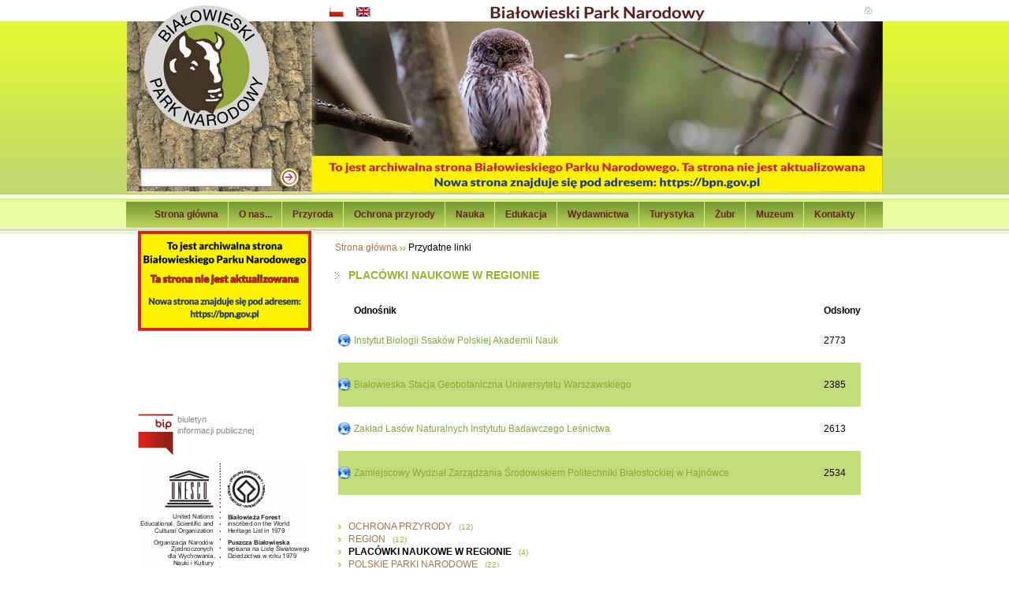

--- FILE ---
content_type: text/html
request_url: https://archiwum.bpn.com.pl/index.php?option=com_weblinks&catid=34&Itemid=210
body_size: 5384
content:
<!DOCTYPE html PUBLIC "-//W3C//DTD XHTML 1.0 Transitional//EN" "http://www.w3.org/TR/xhtml1/DTD/xhtml1-transitional.dtd">
<html xmlns="http://www.w3.org/1999/xhtml">
<?xml version="1.0" encoding="iso-8859-2"?><head>
<title>Bialowieski Park Narodowy - Katalog WWW</title>
<meta name="description" content="" />
<meta name="keywords" content="" />
<meta name="Generator" content="Joomla! - Copyright (C) 2005 - 2006 Open Source Matters. All rights reserved." />
<meta name="robots" content="index, follow" />
	<link rel="shortcut icon" href="https://archiwum.bpn.com.pl/images/favicon.ico" />
	


<meta http-equiv="Content-Type" content="text/html; charset=iso-8859-2" />
<link href="https://archiwum.bpn.com.pl/templates/bpn/css/template_css.css" rel="stylesheet" type="text/css"/>
<link href="https://archiwum.bpn.com.pl/templates/bpn/css/horizontal.css" rel="stylesheet" type="text/css"/>
<!--[if IE 6]>
<link href="https://archiwum.bpn.com.pl/templates/bpn/css/template_ie.css" rel="stylesheet" type="text/css" />
<![endif]-->
<link rel="shortcut icon" href="https://archiwum.bpn.com.pl/templates/bpn/images/favicon.ico"/>
<script language="javascript" src="https://archiwum.bpn.com.pl/templates/bpn/js/swfobject.js" type="text/javascript"></script>
<script language="javascript" src="https://archiwum.bpn.com.pl/templates/bpn/js//animation.js" type="text/javascript"></script>
<script language="javascript" src="https://archiwum.bpn.com.pl/templates/bpn/js//cssmenus.js" type="text/javascript"></script>
</head>
<body>
<div id="bg">
<div align="center">
	<div id="header">
		<style>
		@keyframes cf4FadeInOut {
		 0% {
		   opacity:1;
		 }
		 17% {
		   opacity:1;
		 }
		 25% {
		   opacity:0;
		 }
		 92% {
		   opacity:0;
		 }
		 100% {
		   opacity:1;
		 }
		}
		#cf4a {
		    position:relative;
			width: 959px; 
			height: 244px; 
		    margin:0;
			padding: 0px;
		}
		#cf4a img {
		  position:absolute;
		  left:0;
		}

		#cf4a img {
		  animation-name: cf4FadeInOut;
		  animation-timing-function: ease-in-out;
		  animation-iteration-count: infinite;
		  animation-duration: 20s;
		}
		#cf4a img:nth-of-type(1) {
		  animation-delay: 16s;
		}
		#cf4a img:nth-of-type(2) {
		  animation-delay: 12s;
		}
		#cf4a img:nth-of-type(3) {
		  animation-delay: 8s;
		}
		#cf4a img:nth-of-type(4) {
		  animation-delay: 4s;
		}
		#cf4a img:nth-of-type(5) {
		  animation-delay: 0s;
		}
		</style>
			<div id="cf4a" class="shadow">
				<img alt="banner image" src="/templates/bpn/flash/top/bpn_top1.jpg">
				<img alt="banner image" src="/templates/bpn/flash/top/bpn_top2.jpg">
				<img alt="banner image" src="/templates/bpn/flash/top/bpn_top3.jpg">
				<img alt="banner image" src="/templates/bpn/flash/top/bpn_top4.jpg">
				<img alt="banner image" src="/templates/bpn/flash/top/bpn_top5.jpg">
			</div>

	</div>
	<div id="menu_box">
		<div id="cssMenu1" class="horizontal"><ul class="menu">
<li><a href="https://archiwum.bpn.com.pl/index.php?option=com_frontpage&amp;Itemid=1">Strona główna</a></li>
<li><a href="https://archiwum.bpn.com.pl/index.php?option=com_content&amp;task=view&amp;id=104&amp;Itemid=178">O nas...</a></li>
<li><a href="https://archiwum.bpn.com.pl/index.php?option=com_content&amp;task=view&amp;id=23&amp;Itemid=41">Przyroda</a></li>
<li><a href="https://archiwum.bpn.com.pl/index.php?option=com_content&amp;task=view&amp;id=27&amp;Itemid=211">Ochrona przyrody</a></li>
<li><a href="https://archiwum.bpn.com.pl/index.php?option=com_content&amp;task=view&amp;id=987&amp;Itemid=304">Nauka</a></li>
<li><a href="https://archiwum.bpn.com.pl/index.php?option=com_content&amp;task=view&amp;id=42&amp;Itemid=77">Edukacja</a></li>
<li><a href="https://archiwum.bpn.com.pl/index.php?option=com_content&amp;task=view&amp;id=94&amp;Itemid=213">Wydawnictwa</a></li>
<li><a href="https://archiwum.bpn.com.pl/index.php?option=com_content&amp;task=view&amp;id=633&amp;Itemid=280">Turystyka</a></li>
<li><a href="https://archiwum.bpn.com.pl/index.php?option=com_content&amp;task=view&amp;id=51&amp;Itemid=82">Żubr</a></li>
<li><a href="https://archiwum.bpn.com.pl/index.php?option=com_content&amp;task=view&amp;id=79&amp;Itemid=150"> Muzeum</a></li>
<li><a href="https://archiwum.bpn.com.pl/index.php?option=com_content&amp;task=view&amp;id=143&amp;Itemid=212">Kontakty</a></li>
</ul><br/>	          <script type="text/javascript">
	<!--
    var obj_cssMenu1 = new CSSMenu("cssMenu1");
    obj_cssMenu1.setTimeouts(400, 200, 800);
    obj_cssMenu1.setSubMenuOffset(0, 0, 0, 0);
    obj_cssMenu1.setHighliteCurrent(true);
    obj_cssMenu1.setAnimation('none');
	obj_cssMenu1.setHideOverlayObjects(false);
    obj_cssMenu1.show();
   //-->
          </script>

</div>	</div><!--menu_box-->

	<div id="container">
		<div id="two_cols" class="clearfix">
			<div id="left_col" class="clearfix">
				<div id="left_mod">
							<div class="moduletable">
			<div>
<a href="https://bpn.gov.pl"><img src="https://bpn.com.pl/images/stories/opisy/inne/arch2.gif" border="0" alt="Archiwalna Strona" title="Archiwalna Strona" hspace="5" vspace="5" width="220" align="left" /></a>
</div>
<br />
<div>
<br />
</div>
<div>
&nbsp;
</div>
<div>
&nbsp;
</div>
<div>
&nbsp;
</div>
<br />
<br />
<!--
<div>
<a href="https://pzgomaz.com/notLogged?customer=BialowieskiParkNarodowy" target="_blank"><img style="margin-right: 5px" src="images/stories/loga/tlumacz_pjm/dlonie_biale_tlo_n.jpg" border="0" alt="PZG" title="PZG" height="43" align="left" /></a> <span style="font-size: 8pt"><br />
Tłumacz migowy online</span> 
</div>
-->
		</div>
				<div class="moduletable">
			<div>
<a href="http://bpn.nbip.pl" target="_blank"><img style="margin-right: 5px" src="images/stories/bip5.gif" border="0" alt="bip" title="bip" width="45" height="53" align="left" /></a> <span style="font-size: 8pt">biuletyn<br />
informacji publicznej</span> 
</div>
<br />
<br />
<div>
<a href="https://whc.unesco.org/en/list/33" target="_blank"><img style="margin-right: 5px" src="images/stories/loga/unesco_logo.png" border="0" alt="UNESCO" title="UNESCO" hspace="5" vspace="5" width="220" align="left" /></a>
</div>
<br />
		</div>
				<div class="moduletable">
			<div>
<a href="https://www.bpn.com.pl/konferencja/index.html"><img src="images/stories/loga/konferencja_igo_320.jpg" border="0" alt="Konferencja IGO 2023" title="Konferencja IGO 2023" hspace="5" vspace="5" width="220" align="left" /></a> <br />
</div>
		</div>
				<div class="moduletable">
			<div>
<a href="https://bilety.bpn.com.pl"><img src="images/stories/loga/baner_bilety_n.png" border="0" alt="Bilety online" title="Bilety online" hspace="5" vspace="5" width="220" align="left" /></a> <br />
</div>
		</div>
				<div class="moduletable">
			<a href="https://zpppn.pl/pomoc-dla-ukrainy-365/n" target="_blank"><img src="images/stories/loga/pomoc_dla_ukrainy.jpg" border="0" alt="POMOC DLA UKRAINY!" title="POMOC DLA UKRAINY!" hspace="5" vspace="5" width="220" align="left" /></a> <br />
		</div>
				<div class="moduletable">
			<a href="https://www.intercity.pl/hajnowka?utm_source=lot&amp;utm_medium=baner&amp;utm_campaign=hajnowka&amp;utm_id=hajnowka&amp;utm_content=220x100"><img src="images/stories/loga/hajnowka_220x100_2.png" border="0" alt="PKP Intercity" title="PKP Intercity" hspace="5" vspace="5" width="220" align="left" /></a> <br />
		</div>
				<div class="moduletable">
			
<table width="100%" border="0" cellpadding="0" cellspacing="0">
<tr align="left"><td><a href="https://archiwum.bpn.com.pl/index.php?option=com_content&amp;task=blogsection&amp;id=1&amp;Itemid=31" class="mainlevel-dark" >Aktualności</a></td></tr>
<tr align="left"><td><a href="http://bpn.nbip.pl/bpn/?n_id=99" class="mainlevel-dark" >Deklaracja dostępności</a></td></tr>
<tr align="left"><td><a href="https://archiwum.bpn.com.pl/index.php?option=com_content&amp;task=view&amp;id=111&amp;Itemid=181" class="mainlevel-dark" >Zasady zwiedzania&nbsp;BPN</a></td></tr>
<tr align="left"><td><a href="https://archiwum.bpn.com.pl/index.php?option=com_content&amp;task=view&amp;id=3714&amp;Itemid=324" class="mainlevel-dark" >BPN na mapach Google</a></td></tr>
<tr align="left"><td><a href="https://archiwum.bpn.com.pl/index.php?option=com_content&amp;task=view&amp;id=1977&amp;Itemid=314" class="mainlevel-dark" >Sale konferencyjne BPN</a></td></tr>
<tr align="left"><td><a href="https://archiwum.bpn.com.pl/index.php?option=com_content&amp;task=view&amp;id=1232&amp;Itemid=307" class="mainlevel-dark" >Zamówienia publiczne</a></td></tr>
<tr align="left"><td><a href="https://archiwum.bpn.com.pl/index.php?option=com_content&amp;task=view&amp;id=234&amp;Itemid=248" class="mainlevel-dark" >Ogłoszenia</a></td></tr>
<tr align="left"><td><a href="http://www.projektinsitu.sggw.pl/" target="_blank" class="mainlevel-dark" >Ochrona in situ żubra</a></td></tr>
<tr align="left"><td><a href="https://archiwum.bpn.com.pl/index.php?option=com_content&amp;task=view&amp;id=1426&amp;Itemid=308" class="mainlevel-dark" >Fundusz Leśny</a></td></tr>
<tr align="left"><td><a href="https://archiwum.bpn.com.pl/index.php?option=com_content&amp;task=view&amp;id=1930&amp;Itemid=313" class="mainlevel-dark" >Projekt norweski</a></td></tr>
<tr align="left"><td><a href="https://archiwum.bpn.com.pl/index.php?option=com_content&amp;task=view&amp;id=4066&amp;Itemid=327" class="mainlevel-dark" >PFRON</a></td></tr>
<tr align="left"><td><a href="https://archiwum.bpn.com.pl/index.php?option=com_content&amp;task=view&amp;id=2194&amp;Itemid=317" class="mainlevel-dark" >Wolontariat</a></td></tr>
<tr align="left"><td><a href="https://archiwum.bpn.com.pl/index.php?option=com_content&amp;task=view&amp;id=127&amp;Itemid=185" class="mainlevel-dark" >Mapy</a></td></tr>
<tr align="left"><td><a href="https://archiwum.bpn.com.pl/index.php?option=com_content&amp;task=view&amp;id=2423&amp;Itemid=321" class="mainlevel-dark" >Kalendarium</a></td></tr>
<tr align="left"><td><a href="https://archiwum.bpn.com.pl/index.php?option=com_content&amp;task=view&amp;id=22&amp;Itemid=29" class="mainlevel-dark" >Galeria fotograficzna</a></td></tr>
<tr align="left"><td><a href="https://archiwum.bpn.com.pl/index.php?option=com_weblinks&amp;catid=31&amp;Itemid=210" class="mainlevel-dark" id="active_menu-dark">Przydatne linki</a></td></tr>
<tr align="left"><td><a href="https://archiwum.bpn.com.pl/index.php?option=com_content&amp;task=view&amp;id=3915&amp;Itemid=326" class="mainlevel-dark" >Dotacje UE i BP</a></td></tr>
</table>		</div>
				<div class="moduletable">
			<div style="margin: 0px">
<a href="https://www.bpn.com.pl/images/stories/opisy/edukacja/05102020_folder_bpn/bialowieski-pdfa.pdf"><img src="images/stories/opisy/edukacja/05102020_folder_bpn/bpn_ocalic_puszcze.jpg" border="0" alt="" hspace="5" vspace="5" width="220" align="left" /></a> <br />
</div>
		</div>
				<div class="moduletable">
			<div style="margin: 0px">
<a href="https://www.bpn.com.pl/images/stories/opisy/edukacja/projekt/index.html"><img src="images/stories/opisy/edukacja/projekt/images/pspg200b_.jpg" border="0" alt="Projekt PL BY" title="Projekt PL BY" hspace="5" vspace="5" width="220" align="left" /></a> <br />
</div>
		</div>
				<div class="moduletable">
			<div style="margin: 0px">
<a href="https://dzikaodyseja.pl/"><img src="images/banners/odyseja_[320x180].jpg" border="0" alt="Dzika Odyseja" title="Dzika Odyseja" hspace="5" vspace="5" width="220" align="left" /></a> <br />
</div>
		</div>
				<div class="moduletable">
			<div style="margin: 0px">
<a href="https://www.podlaskie.kas.gov.pl/izba-administracji-skarbowej-w-bialymstoku/wiadomosci/aktualnosci/-/asset_publisher/JS3r/content/zalatwiaj-swoje-sprawy-przez-e-urzad-skarbowy-a-wizyte-w-urzedzie-umawiaj-na-podatki-gov-pl?redirect=https%3A%2F%2Fwww.podlaskie.kas.gov.pl%2Fizba-administracji-skarbowej-w-bialymstoku%2Fwiadomosci%2Faktualnosci%3Fp_p_id%3D101_INSTANCE_JS3r%26p_p_lifecycle%3D0%26p_p_state%3Dnormal%26p_p_mode%3Dview%26p_p_col_id%3Dcolumn-2%26p_p_col_count%3D1%26_101_INSTANCE_JS3r_advancedSearch%3Dfalse%26_101_INSTANCE_JS3r_keywords%3D%26_101_INSTANCE_JS3r_delta%3D8%26_101_INSTANCE_JS3r_cur%3D2%26_101_INSTANCE_JS3r_andOperator%3Dtrue#p_p_id_101_INSTANCE_JS3r_" target="_blank"><img src="images/stories/loga/eUS_mix_ost2.jpg" border="0" alt="Izba Administracji Skarbowej w Białymstoku" title="Izba Administracji Skarbowej w Białymstoku" hspace="5" vspace="5" width="220" align="left" /></a> <br />
</div>
		</div>
						</div>
			</div>
			<div id="right_col" class="clearfix"><div id="green_mod">
												
				<div id="mod_box" class="clearfix">
					<div id="middle_mod-noright">
						<div id="adv_box" class="clearfix">					
							<div id="adv_1-noadv"></div>
							<div id="adv_2-noadv"></div>					
						</div><!--adv_box-->				
						<div id="mainbody2_box" class="clearfix">
													<div id="mainbody">
							<div id="path"><span class="pathway"><a href="https://archiwum.bpn.com.pl/index.php" class="pathway">Strona główna</a> <img src="https://archiwum.bpn.com.pl/templates/bpn/images/arrow.png" border="0" alt="arrow" />   Przydatne linki </span></div>
											<div class="componentheading">
			PLACÓWKI NAUKOWE W REGIONIE			</div>
					<form action="index.php" method="post" name="adminForm">

		<table width="100%" cellpadding="4" cellspacing="0" border="0" align="center" class="contentpane">
		<tr>
			<td width="60%" valign="top" class="contentdescription" colspan="2">
						</td>
		</tr>
		<tr>
			<td>
					<table width="100%" border="0" cellspacing="0" cellpadding="0">
					<tr>
									<td class="sectiontableheader">&nbsp;

					</td>
									<td width="90%" height="20" class="sectiontableheader">
				Odnośnik				</td>
									<td width="30" height="20" class="sectiontableheader" align="right">
					Odsłony					</td>
								</tr>
						<tr class="sectiontableentry1">
									<td width="100" height="20" align="center">
					&nbsp;&nbsp;<img src="https://archiwum.bpn.com.pl/images/M_images/weblink.png"  alt="Link" name="Link" align="middle" border="0" />&nbsp;&nbsp;
					</td>
									<td height="20">
				<a href="https://archiwum.bpn.com.pl/index.php?option=com_weblinks&amp;task=view&amp;catid=34&amp;id=50" target="_blank" class="category">Instytut Biologii Ssaków Polskiej Akademii Nauk</a>									<br />
														</td>
									<td align="center">
					2773					</td>
								</tr>
						<tr class="sectiontableentry2">
									<td width="100" height="20" align="center">
					&nbsp;&nbsp;<img src="https://archiwum.bpn.com.pl/images/M_images/weblink.png"  alt="Link" name="Link" align="middle" border="0" />&nbsp;&nbsp;
					</td>
									<td height="20">
				<a href="https://archiwum.bpn.com.pl/index.php?option=com_weblinks&amp;task=view&amp;catid=34&amp;id=49" target="_blank" class="category">Białowieska Stacja Geobotaniczna Uniwersytetu Warszawskiego</a>									<br />
														</td>
									<td align="center">
					2385					</td>
								</tr>
						<tr class="sectiontableentry1">
									<td width="100" height="20" align="center">
					&nbsp;&nbsp;<img src="https://archiwum.bpn.com.pl/images/M_images/weblink.png"  alt="Link" name="Link" align="middle" border="0" />&nbsp;&nbsp;
					</td>
									<td height="20">
				<a href="https://archiwum.bpn.com.pl/index.php?option=com_weblinks&amp;task=view&amp;catid=34&amp;id=48" target="_blank" class="category">Zakład Lasów Naturalnych Instytutu Badawczego Leśnictwa</a>									<br />
														</td>
									<td align="center">
					2613					</td>
								</tr>
						<tr class="sectiontableentry2">
									<td width="100" height="20" align="center">
					&nbsp;&nbsp;<img src="https://archiwum.bpn.com.pl/images/M_images/weblink.png"  alt="Link" name="Link" align="middle" border="0" />&nbsp;&nbsp;
					</td>
									<td height="20">
				<a href="https://archiwum.bpn.com.pl/index.php?option=com_weblinks&amp;task=view&amp;catid=34&amp;id=47" target="_blank" class="category">Zamiejscowy Wydział Zarządzania Środowiskiem Politechniki Białostockiej w Hajnówce</a>									<br />
														</td>
									<td align="center">
					2534					</td>
								</tr>
					</table>
					</td>
		</tr>
		<tr>
			<td>&nbsp;

			</td>
		</tr>
		<tr>
			<td>
					<ul>
						<li>
					<a href="https://archiwum.bpn.com.pl/index.php?option=com_weblinks&amp;catid=31&amp;Itemid=210" class="category">
					OCHRONA PRZYRODY					</a>
					&nbsp;
					<span class="small">
					(12)
					</span>
				</li>
								<li>
					<a href="https://archiwum.bpn.com.pl/index.php?option=com_weblinks&amp;catid=33&amp;Itemid=210" class="category">
					REGION					</a>
					&nbsp;
					<span class="small">
					(12)
					</span>
				</li>
								<li>
					<b>
					PLACÓWKI NAUKOWE W REGIONIE					</b>
					&nbsp;
					<span class="small">
					(4)
					</span>
				</li>
								<li>
					<a href="https://archiwum.bpn.com.pl/index.php?option=com_weblinks&amp;catid=32&amp;Itemid=210" class="category">
					POLSKIE PARKI NARODOWE					</a>
					&nbsp;
					<span class="small">
					(22)
					</span>
				</li>
						</ul>
					</td>
		</tr>
		</table>
		</form>
					<div class="back_button">
				<a href='javascript:history.go(-1)'>
					[ wróć ]</a>
			</div>
										</div>
						</div>
						<div id="mod_top" class="clearfix">
							<div id="mod_1"></div>
							<div id="mod_2"></div>
						</div>
						<div id="mod_bot" class="clearfix">
							<div id="mod_3"></div>
							<div id="mod_4"></div>
						</div>
					</div>
					<div id="right_mod-noright"></div>
				</div><!--mod_box-->
					<div id="mod_long" class="clearfix">
						<div id="mod_5">		<div class="moduletable">
			<div align="center">
<table border="0" cellspacing="0" cellpadding="0">
	<tbody>
		<tr>
			<td colspan="3" width="470" valign="top">
			<div style="text-align: center">
			<a href="http://www.bialystok.lasy.gov.pl/" target="_blank"><img src="images/stories/loga/logo_lasy-panstwowe.jpg" border="0" alt="Regionalna Dyrekcja Las&oacute;w Państwowych w Białymstoku" title="Regionalna Dyrekcja Las&oacute;w Państwowych w Białymstoku" hspace="5" vspace="5" width="60" height="60" /></a>
			</div>
			<div align="center">
			</div>
			</td>
		</tr>
		<tr>
			<td width="156" valign="top">
			<p align="center">
			<a href="http://www.bialowieza.bialystok.lasy.gov.pl/" target="_blank">Nadleśnictwo Białowieża</a> 			
			</p>
			</td>
			<td width="156" valign="top">
			<p align="center">
			<a href="http://www.browsk.bialystok.lasy.gov.pl/" target="_blank">Nadleśnictwo Browsk</a> 
			</p>
			</td>
			<td width="156" valign="top">
			<p align="center">
			<a href="http://www.hajnowka.bialystok.lasy.gov.pl/" target="_blank">Nadleśnictwo Hajn&oacute;wka</a> 
			</p>
			</td>
		</tr>
		<tr>
			<td colspan="3" width="470" valign="top">
			<p align="center">
			Nadleśnictwa Leśnego Kompleksu Promocyjnego &bdquo;Puszcza Białowieska&rdquo;
			</p>
			</td>
		</tr>
	</tbody>
</table>
</div>
		</div>
		</div>
					</div>						
								
			</div></div>
			
		</div>
	</div><!--container-->
	<div id="foot">
		<div id="image_mod">
			<div align="center">
<a href="http://bpn.nbip.pl/bpn/?n_id=99" target="_blank"><img src="templates/bpn/images/img_1.gif" alt="" width="33" height="36" /></a> <a href="http://www.unesco.pl/" target="_blank"><img src="templates/bpn/images/img_2.gif" alt="" width="33" height="36" /></a> <a href="http://www.unesco.org/mab/" target="_blank"><img src="templates/bpn/images/img_3.gif" alt="" width="28" height="36" /></a>&nbsp; <a href="http://www.europarc.org/" target="_blank"><img src="templates/bpn/images/img_5.gif" alt="" width="28" height="36" /></a> <a href="http://www.coe.org.pl/" target="_blank"><img src="templates/bpn/images/img_6.gif" alt="" width="29" height="36" /></a> <a href="index.php?option=com_content&amp;task=view&amp;id=137&amp;Itemid=202"><img src="templates/bpn/images/img_10.gif" alt="" width="29" height="36" /></a>&nbsp;<a href="http://natura2000.gdos.gov.pl" target="_blank"><img src="templates/bpn/images/img_11.gif" alt=" " width="43" height="36" /></a> <a href="http://www.glis.lt/life/" target="_blank"><img src="templates/bpn/images/img_12.gif" alt="" width="33" height="36" /></a>&nbsp; 
</div>
<!-- Informacja (BANER) o ochronie AV strony www -->
<div>
<a href="https://cww.verifytrustseal.com/verification/eyJhbGciOiJIUzI1NiIsInR5cCI6IkpXVCJ9.eyJkb21haW5JZCI6Ijc1ODUzIiwidGhlbWUiOiJsaWdodCIsImhvc3RuYW1lIjoicGFuZWwub2Nocm9uYXd3dy5ob21lLnBsIiwibGFuZ3VhZ2UiOiJwbCIsImlhdCI6MTU4MTUwNDYxOH0.VBEPAptfkI9Osg9gOf2tk0gYh4-q_HQsEyybM00kiZo?clang=pl" target="_blank"><img style="max-width: 166px; max-height: 78px; position: fixed; left: 0px; bottom: 30px; z-index: 9999" src="https://cww.verifytrustseal.com/seal/eyJhbGciOiJIUzI1NiIsInR5cCI6IkpXVCJ9.eyJkb21haW5JZCI6Ijc1ODUzIiwidGhlbWUiOiJsaWdodCIsImhvc3RuYW1lIjoicGFuZWwub2Nocm9uYXd3dy5ob21lLnBsIiwibGFuZ3VhZ2UiOiJwbCIsImlhdCI6MTU4MTUwNDYxOH0.VBEPAptfkI9Osg9gOf2tk0gYh4-q_HQsEyybM00kiZo?clang=pl" alt="cww trust seal" /></a>
</div>		</div>
		<div id="copy_box">
			<div id="copy">copyright Białowieski Park Narodowy 2007</div>
			<div id="design"><a href="http://www.design-joomla.pl" target="_blank" title="Szablony. Templatki do Joomla i Mambo CMS">Projekt i realizacja: design-joomla.pl</a></div>
		</div>
	</div>	
</div>
</div>


<div id="position" align="center">
	<div id="head_position">
		<div id="search_box"><div id="search_in"><div id="search">
			<form action="index.php" method="post">				 
			<input class="inputbox" type="text" name="searchword" size="15" value=""  onblur="if(this.value=='') this.value='';" onfocus="if(this.value=='') this.value='';" />								 
			<input type="hidden" name="option" value="search" />
			<input type="submit" value="" class="button"/>
			</form>
		</div></div></div>
		<div id="head_mod">
			<div id="lang_box"><div id="lang" align="left">		<div class="moduletable">
			<link href="https://archiwum.bpn.com.pl/modules/mod_jflanguageselection.css" rel="stylesheet" type="text/css"/>
	<div id="jflanguageselection"><ul class="jflanguageselection"><li id="active_language"><a href="https://archiwum.bpn.com.pl/index.php?option=com_weblinks&amp;catid=34&amp;Itemid=210&amp;lang=pl"><img src="https://archiwum.bpn.com.pl/components/com_joomfish/images/flags/pl.gif" alt="Polish" title="Polish" /></a></li><li><a href="https://archiwum.bpn.com.pl/index.php?option=com_weblinks&amp;catid=34&amp;Itemid=210&amp;lang=en"><img src="https://archiwum.bpn.com.pl/components/com_joomfish/images/flags/en.gif" alt="English" title="English" /></a></li></ul></div><!--Joom!fish V1.8.0 (2007-10-15)-->
<!-- &copy; 2003-2007 Think Network, released under the GPL. -->
<!-- More information: at http://www.joomfish.net -->		</div>
		</div></div>
			<div id="icon_box"><div id="icons">
<a href="https://archiwum.bpn.com.pl"><img src="https://archiwum.bpn.com.pl/templates/bpn/images/icon_home.gif" alt="home" /></a>
<!--<a href="index.php?option=com_contact"><img src="https://archiwum.bpn.com.pl/templates/bpn/images/contact_icon.gif" alt="contact" /></a>
<a href="index.php?option=com_joomap"><img src="https://archiwum.bpn.com.pl/templates/bpn/images/icon_sitemap.gif" alt="sitemap" /></a>-->
			</div></div>
		</div>
	</div>
</div>


</body>
</html><!-- 1769824935 -->

--- FILE ---
content_type: text/css
request_url: https://archiwum.bpn.com.pl/templates/bpn/css/template_css.css
body_size: 3078
content:
html, body { 
	margin: 0; 
	padding: 0;
	background: #fff;
	font-family: Tahoma, Verdana, Arial, Helvetica, sans-serif;
	color: #000000;
	line-height: 1.4;
	font-size: 12px; 
	text-align:left;
} 

/* height bug */
.clearfix:after {content:"";display:block;height:0;clear:both;visibility:hidden;}
.clearfix {display:inline-table;}
/* Hides from IE-mac \*/
* html .clearfix {height:1%;}
.clearfix {display:block;}
/* End hide from IE-mac */
table, ul, a, li, img, p, form, hr, dl, dt, dd, div, h1, h2, h3, h4, h5, h6 {margin:0; padding:0} 
h1, h2, h3, h4, h5, h6 {color: #aa7449;font-weight: bold;font-family: Tahoma, Helvetica, sans-serif; font-size: 12px;}

#bg { width: 100%; background:url(../images/bg.gif) top left repeat-x;}
#header { width: 960px; height: 247px;}
#menu_box {width: 960px; height: 41px; padding: 5px 0 0px; 	background: url(../images/menu_bg.gif) top left repeat-x;}
#container {width: 960px; }
#up {}
#bip { float: left; width: 235px;}
#bip img { float: left; border: none; margin: 8px 0 0;} 
#info_box { float: right; width: 725px; text-align: left; border-bottom:solid 1px #CCCCCC; margin-bottom:20px}
#info { padding: 13px 25px 10px; }
#path { padding: 8px 0px 15px 0px}
#two_cols {width: 960px; text-align:left; }
#left_col { float: left; width: 235px; overflow: hidden;}
#left_col-noleft { display: none;}
#left_mod { width: 220px; padding-left: 15px;}
#right_col { float: right; width: 725px;}
#right_col-noleft { width: 960px;}
#mainbody_box {width: 725px;}
#mainbody_box-noleft { width: 960px;}
#mainbody { padding: 5px 10px 5px 30px;}
#mainbody2_box {width: 100%;}
#foot { width: 100%; background: url(../images/foot.gif) top left repeat-x;}
#image_mod { width: 960px; height: 41px; padding-top: 8px;}
#image_mod img{ margin: 0 12px; border: none;}
#copy_box { padding: 11px 0 20px 0; text-align: center; line-height: 1.0; width: 960px;}
#copy { float: left; width: 515px; padding-right: 10px; height: 11px; background: url(../images/foot_sep.gif) center right no-repeat; text-align: right; color: #aa7449;}
#design { float: right; width: 425px; padding-left: 10px; color: #b1c950; text-align: left; }

#adv_box { width: 100%;}
#adv_1 { float: left; width: 49.9%; overflow: hidden;}
#adv_2 { float: right; width: 49.9%; overflow: hidden;}
#adv_1-noadv1 { width: 100%;}
#adv_2-noadv1 {  width: 100%;}

#mod_box {width: 725px;}
#mod_box-noleft { width: 960px;}
#middle_mod { float: left; width: 520px; overflow: hidden;}
#middle_mod-noright { width: 100%;}
#middle_mod-noleft {float: left; width: 755px;}
#middle_mod-noright-noleft { width: 960px;}
#mod_top { width: 100%;}
#mod_1 { float: left; width: 49.9%; overflow: hidden;}
#mod_2 { float: right; width: 49.9%;overflow: hidden;}
#mod_1-nomod1 { width: 100%;}
#mod_2-nomod1 { width: 100%;}
#mod_bot { width: 100%;}
#mod_3 { float: left; width: 49.9%;overflow: hidden;}
#mod_4 { float: right; width: 49.9%;overflow: hidden;}
#mod_3-nomod1 { width: 100%;}
#mod_4-nomod1 { width: 100%;}
#mod_long { width: 100%;}
#mod_5 { width: 100%;}
#right_mod { float: right; width: 205px; overflow: hidden;}
#right_mod-noright { display: none;}

#position { position: absolute; z-index: 2; width: 100%; top: 0;}
#head_position { width: 960px; height: 247px;}
#search_box { float: left; width: 250px;}
#search_in { padding: 211px 0 0 17px;}
#search { float: left; width: 210px; height: 28px; background: url(../images/search.png) top left no-repeat;}
#head_mod { float: right; width: 710px;}
#lang_box {  float: left; width: 125px;}
#lang { padding-top: 7px; float: left;}
#icon_box { float: right; width: 355px;}
#icons { padding-top: 8px; float: right;}
#icons img { margin: 0 13px; padding: 0; border: none;}

#two_cols ul{
	margin: 0;
	padding: 0;
	list-style: none;
	}
#two_cols li{
	padding-left:13px;
	margin-left:0px;
	background: url(../images/submenu.gif) no-repeat;
	background-position:0px 6px;
	text-align: left;
}
#two_cols ol li{ background: none; }
a:link,a:visited {color:#aa7449;  text-decoration: none;}
#two_cols a:hover {color:#aa7449;  text-decoration: underline;}
#up a:link, #up a:visited {color:#799c33;  text-decoration: none;}
#up a:hover {color:#799c33;  text-decoration: underline;}
#design a:link, #design a:visited {color:#b1c950;  text-decoration: none;}
#design a:hover {color:#b1c950;  text-decoration: underline;}

#lang ul{
  list-style:none;
  margin: 0;
  padding: 0;
 }
#lang a{float: left;}
#lang li{
  margin: 0;
  float:left;
  height: 11px;
  padding: 0;
  background:none;
}
#lang li a{
  margin: 0;
  padding: 0 6px;
  line-height: 11px;  
  text-decoration: none;
}

/*************************************************************************/
#left_mod  a.mainlevel:link, #left_mod  a.mainlevel:visited { 
	overflow: hidden;
	display: block;
	text-align: left;
	color: #aa7449;
	font-size: 12px;
	font-weight:bold;
	line-height:14px;
	background: url(../images/mainmenu.gif) top left no-repeat #f4f8e4;
	margin:0px;
	padding: 6px 0 5px 33px;
	border-bottom: solid 1px #fff;
	text-decoration: none;
	}
#left_mod   a.mainlevel:hover { text-decoration: underline; color: #aa7449;}	
#left_mod   a.mainlevel#active_menu{ text-decoration: underline;  color: #aa7449;}
#left_mod  a.sublevel:link, #left_mod   a.sublevel:visited { 
	overflow: hidden;
	display: block;
	text-align: left;
	color: #aa7449;
	font-size: 12px;
	font-weight: normal;
	line-height:12px;
	margin:0px;
	padding: 2px 0px 2px 24px;
	text-decoration: none;
	}
#left_mod  a.sublevel:hover {text-decoration: underline; color: #aa7449;}	
#left_mod   a.sublevel#active_menu{text-decoration: underline; color: #aa7449;}
/*************************************************************************/

/* sufix dla lewego menu */
#left_mod  a.mainlevel-dark:link, #left_mod  a.mainlevel-dark:visited { 
	overflow: hidden;
	display: block;
	text-align: left;
	color: #aa7449;
	font-size: 12px;
	font-weight:bold;
	line-height:14px;
	background: url(../images/mainmenu-dark.gif) top left no-repeat #e4f5af;
	margin:0px;
	padding: 6px 0 5px 33px;
	border-bottom: solid 1px #fff;
	text-decoration: none;
	}
#left_mod   a.mainlevel-dark:hover { text-decoration: underline; color: #aa7449;}	
#left_mod   a.mainlevel-dark#active_menu{ text-decoration: underline;  color: #aa7449;}
#left_mod  a.sublevel-dark:link, #left_mod   a.sublevel-dark:visited { 
	overflow: hidden;
	display: block;
	text-align: left;
	color: #aa7449;
	font-size: 12px;
	font-weight: normal;
	line-height:12px;
	margin:0px;
	padding: 2px 0px 2px 24px;
	text-decoration: none;
	}
#left_mod  a.sublevel-dark:hover {text-decoration: underline; color: #aa7449;}	
#left_mod   a.sublevel-dark#active_menu{text-decoration: underline; color: #aa7449;}
/* sufix dla lewego menu koniec */

#left_mod div.moduletable { 
	overflow:hidden;
	padding: 0; 
	margin-bottom: 25px;
	background: none; 
	font-size: 12px;	
	color: #888888;
	text-align: left;
}
#left_mod div.moduletable h3 {
	line-height: 25px;
	margin-bottom: 10px;
	padding-left: 17px;
	color: #8fb830;
	font-size: 14px;
	text-align: left;
	font-weight: bold;
	background: url(../images/h3.gif) top left no-repeat;
	background-position: 0 8px;
	text-align:left;
}
#left_mod div.moduletable table{
		overflow:hidden;margin: 0px; padding: 0px;		
}
/*************************************************************************/
#green_mod div.moduletable { 
	overflow:hidden;
	padding: 5px 5px 25px 15px; 
	margin: 10px 5px;
	border: solid 1px #f7f7f7;
	background: none; 
	font-size: 12px;	
	color: #888888;
	text-align: left;
}
#green_mod div.moduletable h3 {
	line-height: 25px;
	margin-bottom: 10px;
	padding-left: 17px;
	color: #8fb830;
	font-size: 14px;
	text-align: left;
	font-weight: bold;
	background: url(../images/h3.gif) top left no-repeat;
	background-position: 0 8px;
	text-align:left;
}
#green_mod div.moduletable table{
		overflow:hidden;margin: 0px; padding: 0px;		
}
/*************************************************************************/
#search .inputbox {
	color: #72492c;
	border: none;
	background: none;
	margin: 0;
	padding: 7px 5px 0 20px;   
	width: 140px;
	height: 16px;
	font-size: 11px;
	line-height: 1.0;
	text-align: left;
	float: left;
	vertical-align: top;
	}
#search .button {
	width: 24px;
	height: 24px;
	background:none;
	border: none;float: left;
	margin: 0 0 0 10px; padding:0;
	line-height: 1.0;
}

.button {
color: #9c4c4d;
background:#fff;
line-height: 1.0;
font-size: 11px;
font-weight: normal;
 border: solid 1px #a8b822;
text-align: center;
margin:0; padding:2px 5px;
}
.inputbox {background: #FFFFFF; font-size: 11px; color: #72492c; border: solid 1px #bfbebe; margin: 2px 0; padding: 2px;}
.checkbox {background: #FFFFFF; color: #72492c; border: solid 1px #bfbebe; margin: 2px 0;}

.contentpane .inputbox { display:block;}
.contentheading, .componentheader {
	width:98%;
	line-height: 14px;
	margin-bottom:5px;
	color: #632324;
	font-size: 12px;
	font-weight:bold;
	background: url(../images/heading.gif) left no-repeat;
	background-position: 0 3px;
	text-align:left;
	padding-left: 22px;
}
.componentheading {
	line-height: 25px;
	margin-bottom: 10px;
	padding-left: 17px;
	color: #8fb830;
	font-size: 14px;
	text-align: left;
	font-weight: bold;
	background: url(../images/h3.gif) top left no-repeat;
	background-position: 0 8px;
	text-align:left;
}
.contentheading td {
	width:98%; 
	color: #aa7449; 
	font-size: 12px;
	font-weight:bold;
	text-align:left;
}
table.contentpaneopen {
	padding: 0px;width:98%; 
	border-collapse: collapse;
	border-spacing: 0px;
	margin: 0px;
}

table.contentpaneopen {width:98%; }
.contentpane {width:98%;}
.contentpaneopen td img { margin: 2px 3px;}
.blog_more { padding-left: 15px;}
table .poll {width:90%; text-align:left} 
table .poll-pink {width:90%; text-align:left} 
table .poll-green {width:90%; text-align:left} 
.poll thead {color:#aa7449; }
.pollstableborder{ text-align:left;}
table.contenttoc {margin: 10px;}
#mainbody table.contenttoc a:link, #mainbody table.contenttoc a:visited {color:#85a73a;  text-decoration: none;}
#mainbody table.contenttoc a:hover {color:#85a73as;  text-decoration: underline;} 
table.contenttoc th {text-align: center; padding:2px 10px; background:#8fb830; color: #fff;font-size: 12px; font-weight: normal;}
table.contenttoc td {text-align: left; padding: 2px 10px; background:#bad56a;}
#mainbody table.contentpaneopen td.buttonheading { margin: 0; padding: 0;}
p { padding-bottom: 10px;}
#mainbody  .pagenav {
  text-align: center;
  font-weight: normal;
  padding: 0px 5px;
  line-height: 20px;
  margin: 1px;
}
#mainbody  .pagenavbar{
	margin-right: 15px;
	float: right;
  	font-weight: normal;
}
#mainbody  .pagenavbar a:link, #mainbody  .pagenavbar a:visited{
	margin-right: 15px;
	font-weight: normal;	
	text-decoration: none;
}
#mainbody  .pagenavbar a:hover { 
	text-decoration: underline;
}
#mainbody  .pagenav_next,  #mainbody  .pagenav_prev {
	padding: 5px 2px;  
	font-weight: normal;
	margin: 0px; 
	text-align: center;
}
#mainbody  .pagenav_next a:link,  #mainbody  .pagenav_prev a:link,
#mainbody  .pagenav_next a:visited,  #mainbody  .pagenav_prev a:visited {
	 padding: 5px; 
	 font-weight: normal;
	 text-align: center;
	 text-decoration: none;
}
#mainbody  .pagenav_next a:hover,  #mainbody  .pagenav_prev a:hover  { text-decoration: underline;}
#mainbody .back_button {
	line-height: 20px;
	font-weight: normal;
	float: left;
	height: 20px;
	background: none;
	padding: 2px 7px;
	margin:0;
	}
.readon {
	float: right;
	font-weight: normal;
	background: none; 
	padding: 2px 12px;
}
div.pagenavcounter { color: #aa7449; padding: 10px 0; text-decoration: none;}

.small {
	color: #8fb830;
	font-size: 10px;
	line-height:1.3;
	margin-top: 10px;
}
.smalldark {
	color: #8fb830;
	font-size: 10px;
	line-height:1.0;
	text-align: left;
}
.createdate {
	color: #aa7449;/* kolor daty */
	font-size: 10px;
	font-weight: bold;
	padding-bottom: 10px;
	text-align: left;
	line-height:1.0;
}
.modifydate {
	color: #aa7449;/* kolor daty modyfikacji */
	height: 20px;
	font-size: 10px;
	padding-top: 10px;
	padding-bottom: 5px;
}
img {border: none;}
div.mosimage {
  border: none;
}
.mosimage{
  border: none;
  margin: 5px;
  padding: 5px;
}
.mosimage_caption {
  margin-top: 2px;
  background: none;
  padding: 10px;
  color: #8fb830;
  border-top: none;
}
.sectiontableheader {font-weight: bold;}
#mainbody .sectiontableentry1 a:link, #mainbody .sectiontableentry1 a:visited,
#mainbody .sectiontableentry2 a:link,#mainbody .sectiontableentry2 a:visited {color:#85a73a;  text-decoration: none;}
#mainbody .sectiontableentry1 a:hover,#mainbody .sectiontableentry2 a:hover{color:#85a73a;  text-decoration: underline;}
/* kolor rzedow w spisach i tabelach parzystych*/
.sectiontableentry1 td, .sectiontableentry1-pink td, .sectiontableentry1-green td {
	text-align: left;
	padding: 4px 0;
}
/* kolor rzedow w spisach i tabelach nieparzystych */
.sectiontableentry2 td, .sectiontableentry2-pink td, .sectiontableentry2-green td{
	text-align: left;
	padding: 4px 0;
	background: #c5dc7c;
}


.related { font-weight: bold; font-size: 13px;}
fieldset a:link, fieldset a:visited, fieldset a:hover { line-height: 25px;}

/*formatowanie strony do wydruku*/
body.contentpane {background:#fff; color:#000; padding: 15px; font-size: 12px; text-align: left;}
body.contentpane h1, body.contentpane h2, body.contentpane h3 {background:#fff; color:#000;font-size: 12px;}
body.contentpane a, body.contentpane span.small, body.contentpane table.contentpaneopen td, body.contentpane table td
{background:#fff; color:#000; font-size: 12px;}
body.contentpane .componentheading, body.contentpane .contentheading {background:#000; color:#fff; font-weight: bold; font-size: 12px;}
body.p {margin-bottom: 5px;}
body.contentpane .button{color:black;border:1px solid black; background: #fff;}
body.contentpane .inputbox {background: #FFFFFF; color: #000; border: solid 1px #000;}
body.contentpane td{padding:3px; background:#fff; color:#000;font-size: 12px;}

/*tabelka z obrazkami*/
table.images {
padding:0px; background:#CCCCCC; border:solid 1px #666666; margin:8px; font-size: 11px;
}
table.images img{ margin: 0px; padding: 0px;}